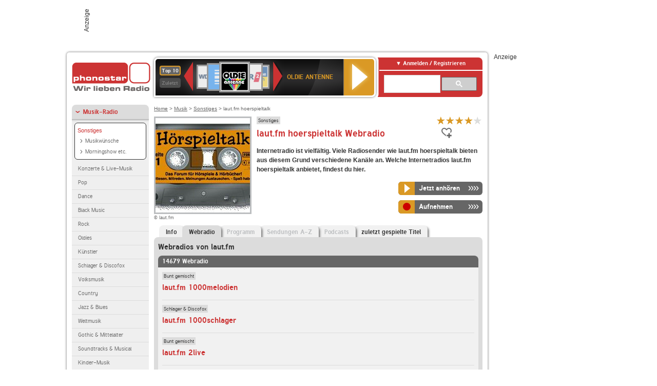

--- FILE ---
content_type: text/html; charset=utf-8
request_url: https://interface.phonostar.de/radio/lautfm/hoerspieltalk/webradio
body_size: 7898
content:
<!DOCTYPE html>
<!--[if lt IE 7]><html class="no-js lt-ie9 lt-ie8 lt-ie7"><![endif]-->
<!--[if IE 7]>   <html class="no-js lt-ie9 lt-ie8"><![endif]-->
<!--[if IE 8]>   <html class="no-js lt-ie9"><![endif]-->
<!--[if gt IE 8]><!--><html class="no-js"><!--<![endif]-->
<head>
  <title>laut.fm hoerspieltalk Webradio live hören auf phonostar.de</title>
<meta name="description" content="Das Webradio von laut.fm hoerspieltalk hier online hören: Live-Stream, Rock, Pop, Kassettendeck…" />
<link rel="canonical" href="https://interface.phonostar.de/radio/lautfm/webradio" />
<meta property="og:title" content="laut.fm hoerspieltalk" />
<meta property="og:type" content="phonostar:radio_station" />
<meta property="og:url" content="https://interface.phonostar.de/radio/lautfm/hoerspieltalk" />
<meta property="og:image" content="https://interface.phonostar.de//images/auto_created/lautfm_hoerspieltalk54x54.png" />
<meta property="og:site_name" content="phonostar" />
<meta property="og:description" content="Unser Hörspielplayer (ganze Hörspiele, Hörspieltrailer und Premieren)." />


  <meta name="viewport" content="width=device-width,initial-scale=1" />
  <meta property="fb:app_id" content="301099033252630" />
  <meta name="appstore:developer_url" content=https://www.phonostar.de style="user-select: auto;">
  <meta name="appstore:bundle_id" content="de.phonostar.magenta" style="user-select: auto;">
  <meta name="appstore:store_id" content="de.phonostar.magenta" style="user-select: auto;">

  <link rel="shortcut icon" href="/favicon.ico" />

  <meta name="csrf-param" content="authenticity_token" />
<meta name="csrf-token" content="YQMehd7kmhq3oWlWSyGFrSgqqhH34iZ94VfATWAjpV8mfYAHExKF83+eujHl31dEays9vBKoFoYW48BWEJNRhA==" />


  <link rel="stylesheet" media="screen" href="/assets/phonostar-9567a627717eb50801d9f7e411a6a17656bdd1a5fa25ce91d312fafc0f6a6448.css" />
<!--[if lte IE 9]>
<link rel="stylesheet" media="screen" href="/assets/phonostar_split2-ec96a505bd5ce1b4ffb7ae544808f2a00235095ddebc304e5adbda68a0ec65ed.css" />
<![endif]-->
  
  <script src="/assets/modernizr-a439f66b08f2fdb1e5f0fa0049da0231dba775277c4f5f41b2b3eaa6bdde4d27.js"></script>

    <script src="https://www.googletagmanager.com/gtag/js?id=UA-113856970-1" async="async"></script>
    <script>
      var gaProperty = 'UA-113856970-1';
      var disableStr = 'ga-disable-' + gaProperty;
      if (document.cookie.indexOf(disableStr + '=true') > -1) {
         window[disableStr] = true;
      }
      function gaOptout() {
         document.cookie = disableStr + '=true; expires=Thu, 31 Dec 2099 23:59:59 UTC; path=/';
         window[disableStr] = true;
         alert('Das Tracking ist jetzt deaktiviert');
      }
      (function(i,s,o,g,r,a,m){i['GoogleAnalyticsObject']=r;i[r]=i[r]||function(){
        (i[r].q=i[r].q||[]).push(arguments)},i[r].l=1*new Date();a=s.createElement(o),
         m=s.getElementsByTagName(o)[0];a.async=1;a.src=g;m.parentNode.insertBefore(a,m)
      })(window,document,'script','https://www.google-analytics.com/analytics.js','ga');

      ga('create', gaProperty, 'auto');
      ga('set', 'anonymizeIp', true);
      ga('send', 'pageview');
    </script>
    <script src="https://cdn.stroeerdigitalgroup.de/metatag/live/OMS_phonostar/metaTag.min.js" type="text/javascript" id='ads-src'></script>
</head>
<body>

<div id="page-wrapper">


      <div id="gpt_superbanner_wrapper">
        <div id="oms_gpt_superbanner" class="gpt-collapse-empty ad-banner"></div>
      </div>
     
<div id="oms_gpt_skyscraper" class="ad-sky"></div>

<div id="page">

<!--[if lt IE 8]>
<p class="browser-banner">
  Du nutzt einen <strong>veralteten</strong> Browser. Die volle Funktionalität kann nicht gewährleistet werden.<br />
  Für die bestmögliche Erfahrung dieser Website, aktualisiere bitte auf einen <a href="/browsers">modernen Browser</a>.
</p>
<![endif]-->

<header role="banner" class="page">
  <a rel="home" id="logo" href="/"></a>
    <div id="items-carousel"></div>

    <div class="right">
      <div class="js-radiocloud-top-menu">
          <a id="radiocloud-access-link" href="https://interface.phonostar.de/radio/radioaufnehmen/radiocloud/login"><span>Anmelden / Registrieren</span></a>
<div class="radiocloud-access-dropdown">

    <span class="subheading">Anmelden</span>
    
<form novalidate="novalidate" class="small-signin-form" action="https://interface.phonostar.de/radio/radioaufnehmen/radiocloud/login" accept-charset="UTF-8" method="post"><input name="utf8" type="hidden" value="&#x2713;" /><input type="hidden" name="authenticity_token" value="0FMlcef6RTlWRcQWBTxc8nXVyXaDG9S/kfLhJPrqSNuXLbvzKgxa0J56F3Grwo4bNtRe22ZR5ERmRuE/ilq8AA==" />
  <fieldset class="inputs">
    <legend>Anmelden</legend>
    <ol>
      <li>
        <label for="top_menu_user_email">E-Mail</label>
        <input class="email" pattern="[^ @]+@[^ @]+\.[^ @]+" required="required" placeholder="E-Mail" type="text" name="user[email]" id="top_menu_user_email" />
</li>      <li>
        <label for="top_menu_user_password">Passwort</label>
        <input required="required" placeholder="Passwort" type="password" name="user[password]" id="top_menu_user_password" />
        <span class="lost-password"><a href="/radio/radioaufnehmen/radiocloud/passwort/neu">Passwort vergessen?</a></span>
</li></ol></fieldset>    <fieldset>
      <ol>
        <li>
          <div class="checkbox">
            <input name="user[remember_me]" type="hidden" value="0" /><input type="checkbox" value="1" name="user[remember_me]" id="top_menu_user_remember_me" />
            <label for="top_menu_user_remember_me">Angemeldet bleiben</label>
          </div>
</li></ol></fieldset>    <fieldset class="submit show-submit">
    <button name="button" type="submit" class="ui-button-arrow">Anmelden</button>
</fieldset></form>

    <hr>

    <span class="subheading"><a href="https://interface.phonostar.de/radio/radioaufnehmen/radiocloud/registrieren">Du bist noch nicht registriert?</a></span>
    <p>
      Erstelle dein <em>kostenloses</em> phonostar-Konto!
      <br />
      Auf der <a href="https://interface.phonostar.de/radio/radioaufnehmen/radiocloud/registrieren">Info-Seite</a> findest du alle Informationen zu "Mein phonostar".
</p>
</div>

      </div>
      <div class="mini-search-form cse-search-box" id="site-search"><div class="gcse-searchbox-only" data-resultsUrl="/radio/suchergebnisse" data-queryParameterName="q"></div></div>
      <span class="rounded"></span>
    </div>
</header>
<div id="side">
    <nav id="main">
    <ul>
    <li class="active first">
    <a class="active" href="/radio/musik">Musik-Radio</a>
        <ul data-toggler-text="[&quot;Mehr Genres&quot;,&quot;Weniger Genres&quot;]">
            <li class="first"><div class="rounded-nav-box selected-nav"><a class="active" href="/radio/musik/sonstiges/liste">Sonstiges</a><ul><li class="first"><a href="/radio/musik/musikwuensche/liste">Musikwünsche</a></li><li class="last"><a href="/radio/musik/morningshow-etc/liste">Morningshow etc.</a></li></ul></div><a href="/radio/musik/konzerte-live-musik/liste">Konzerte &amp; Live-Musik</a></li>
            <li class=""><a href="/radio/musik/pop/liste">Pop</a></li>
            <li class=""><a href="/radio/musik/dance/liste">Dance</a></li>
            <li class=""><a href="/radio/musik/black-music/liste">Black Music</a></li>
            <li class=""><a href="/radio/musik/rock/liste">Rock</a></li>
            <li class=""><a href="/radio/musik/oldies/liste">Oldies</a></li>
            <li class=""><a href="/radio/musik/kuenstler/liste">Künstler</a></li>
            <li class=""><a href="/radio/musik/schlager-discofox/liste">Schlager &amp; Discofox</a></li>
            <li class=""><a href="/radio/musik/volksmusik/liste">Volksmusik</a></li>
            <li class=""><a href="/radio/musik/country/liste">Country</a></li>
            <li class=""><a href="/radio/musik/jazz-blues/liste">Jazz &amp; Blues</a></li>
            <li class=""><a href="/radio/musik/weltmusik/liste">Weltmusik</a></li>
            <li class=""><a href="/radio/musik/gothic-mittelalter/liste">Gothic &amp; Mittelalter</a></li>
            <li class=""><a href="/radio/musik/soundtracks-musical/liste">Soundtracks &amp; Musical</a></li>
            <li class=""><a href="/radio/musik/kinder-musik/liste">Kinder-Musik</a></li>
            <li class="nav-more"><a href="/radio/musik/gay/liste">Gay</a></li>
            <li class="nav-more"><a href="/radio/musik/christliche-musik/liste">Christliche Musik</a></li>
            <li class="nav-more"><a href="/radio/musik/gospel/liste">Gospel</a></li>
            <li class="nav-more"><a href="/radio/musik/meditation-entspannung/liste">Meditation &amp; Entspannung</a></li>
            <li class="nav-more"><a href="/radio/musik/weihnachtsmusik/liste">Weihnachtsmusik</a></li>
            <li class="nav-more"><a href="/radio/musik/bunt-gemischt/liste">Bunt gemischt</a></li>
            <li class="active last nav-more"><a class="active" href="/radio/musik/sonstiges/liste">Sonstiges</a></li>
        </ul>
    </li>
    <li>
    <a href="/radio/hoerspiel">Hörspiele im Radio</a>
    </li>
    <li>
    <a href="/radio/wort-sport">Wort- &amp; Sport-Radio</a>
    </li>
    <li class="last">
    <a href="/radio/klassik">Klassik-Radio</a>
    </li>
</ul>
<ul>
    <li class="first">
    <a href="/radio/radiosender">Radiosender</a>
    </li>
    <li>
    <a href="/radio/radio-charts/topradios">Beliebteste Radios</a>
    </li>
    <li class="last">
    <a href="/radio/toppodcasts">Beliebteste Podcasts</a>
    </li>
</ul>



    <ul>
      <li class="first last">
        <a href="https://interface.phonostar.de/radio/radioaufnehmen/radiocloud/registrieren">Mein phonostar</a>


      </li>
    </ul>
    <ul>
      <li class="first last">
      <a href="/radio/radioaufnehmen">Downloads</a>
      </li>
    </ul>
    <ul >
      <li class="last">
        <a href="/radio/hilfe">Hilfe &amp; Kontakt</a>
      </li>
     </ul>
      <ul class="last">
        <li class="last">
          <a href="/radio/newsletter">Newsletter</a>
        </li>
      </ul>
</nav>

<div id="elsewhere">
  <span>phonostar auf</span> <a class="facebook" rel="nofollow" target="_blank" href="https://www.facebook.com/phonostar">Facebook</a> <a class="twitter" rel="nofollow" target="_blank" href="https://twitter.com/phonostar">Twitter</a>
</div>


</div>

<div id="content" role="main">
  
  <nav id="breadcrumb"><a href="/">Home</a> &gt; <a href="/radio/musik">Musik</a> &gt; <a href="/radio/musik/sonstiges/liste">Sonstiges</a> &gt; laut.fm hoerspieltalk</nav>


<section class="detail generic">

    <div class="detail-generic-top">
      <div class="detail-generic-top-left">

        <figure>
          <img width="184" height="184" alt="laut.fm-Logo" src="/images/auto_created/lautfm_hoerspieltalk184x184.png" /><figcaption>&copy; laut.fm</figcaption>
        </figure>

      </div>

      <header>
          <hgroup>
              <h2><span><a title="Musik im Internetradio hörst du kostenlos auf phonostar.de" href="/radio/musik/sonstiges/liste">Sonstiges</a></span></h2>
              <h1>
                  laut.fm hoerspieltalk Webradio
              </h1>
          </hgroup>

          <div class="right">
                <div itemscope itemtype="https://schema.org/MediaObject" class="review-aggregate">
    <meta itemprop="name" content="laut.fm hoerspieltalk" />
  <div itemprop="aggregateRating" itemscope itemtype="https://schema.org/AggregateRating">
  <meta itemprop="ratingCount" content="30" />
  <meta itemprop="ratingValue" content="4.0" />
  </div>

<div class="ps-rater" data-ps-rater-hint="Klicken &amp; bewerten | 30 Stimmen bisher | Bewertung: 4.0" data-ps-rater-hint-ok="Vielen Dank, deine Stimme wurde gezählt!">

      <a class="ps-rater-item star" data-remote="true" rel="nofollow" data-method="post" href="/rating/channel/41222/1">Internetradio laut.fm hoerspieltalk mit 1 bewerten</a>
      <a class="ps-rater-item star" data-remote="true" rel="nofollow" data-method="post" href="/rating/channel/41222/2">Internetradio laut.fm hoerspieltalk mit 2 bewerten</a>
      <a class="ps-rater-item star" data-remote="true" rel="nofollow" data-method="post" href="/rating/channel/41222/3">Internetradio laut.fm hoerspieltalk mit 3 bewerten</a>
      <a class="ps-rater-item star" data-remote="true" rel="nofollow" data-method="post" href="/rating/channel/41222/4">Internetradio laut.fm hoerspieltalk mit 4 bewerten</a>
      <a class="ps-rater-item" data-remote="true" rel="nofollow" data-method="post" href="/rating/channel/41222/5">Internetradio laut.fm hoerspieltalk mit 5 bewerten</a>
</div>
  </div>

              <div class="button-favorites"><form data-remote-radiocloud="true" class="button_to" method="post" action="/radio/radioaufnehmen/radiocloud/favoriten/hinzufuegen/41222" data-remote="true"><input title="zu den Favoriten hinzufügen" class="fav-icon add-favorite" type="submit" value="" /><input type="hidden" name="authenticity_token" value="e/B2EYia6dGkJbH7NSIMB5EbcTRmgvoj8Z1vqbBOj0I8juiTRWz2OGwaYpyb3N7u0hrmmYPIytgGKW+ywP57mQ==" /></form></div>
              
          </div>
      </header>

      <div class="content">
          	  	  <p>
            <strong>Internetradio ist vielfältig. Viele Radiosender wie laut.fm hoerspieltalk bieten aus diesem Grund verschiedene Kanäle an. Welche Internetradios laut.fm hoerspieltalk anbietet, findest du hier.</strong>
</p>                                        
            <div class="button-wrapper button-fixed-width">

              <div class="button-wrapper">
                <span class="multi-button-wrapper player-selection closed" data-ps-player-selection="{&quot;type&quot;:&quot;channel&quot;,&quot;for&quot;:&quot;listen&quot;,&quot;link&quot;:{&quot;online&quot;:[&quot;/online_player/channel/41222&quot;,{}],&quot;desktop&quot;:[&quot;psradio://%7CChannelId%7C41222&quot;,{}]}}" data-ps-channel-id="41222"><span class="ps-button-container ps-icon-button"><a title="laut.fm hoerspieltalk Stream hören" target="blank" class="right-arrows ps-button" rel="nofollow" href="psradio://%7CChannelId%7C41222"><span class="icon-wrapper"><span class="icon btn-listen"></span></span><span class="text">Jetzt anhören</span></a></span><div class="multi-button-dropdown">
<ul>

  <li>
    <a class="option online" href="/online_player/channel/41222"><span></span>im Online-Player</a>
  </li>
  <li>
    <a class="option desktop" rel="nofollow" href="psradio://%7CChannelId%7C41222"><span></span>im phonostar-Player</a>
  </li>

  <li class="help">
    <a class="help-toggler">Was ist das?</a>
    <div class="help-box" data-position-offset="5 0">

        <span class="help-box-heading">Radio hören mit phonostar</span>
        <img width="115" height="78" src="/assets/help-layer_phonostarplayer-bcd871a85e99ee56607d87eb3b586368bb80451714f902e4087593d279871226.png" alt="Help layer phonostarplayer" />
        <span>Um Radio anzuhören, stehen dir bei phonostar zwei Möglichkeiten zur Verfügung: Entweder hörst du mit dem Online-Player direkt in deinem Browser, oder du nutzt den phonostar-Player. Der phonostar-Player ist eine kostenlose Software für PC und Mac, mit der du Radio unabhängig von deinem Browser finden, hören und sogar aufnehmen kannst.</span>
        <span class="last more"><b>&#8250;&#8250;&#8250;&#8250;</b> <a href="/radio/radioaufnehmen/phonostar-player">phonostar-Player gratis herunterladen</a></span>

      <a class="close-button">X</a>
    </div>
  </li>
</ul>
</div>
</span>
</div>                <span class="multi-button-wrapper closed"><span class="ps-button-container ps-icon-button"><a title="Aufnahme für laut.fm hoerspieltalk in der Radio-Cloud einplanen" data-remote-dialog="custom-radiocloud-recording-dialog" data-remote-radiocloud="true" data-remote-radiocloud-skip-success-message="true" class="right-arrows ps-button" rel="nofollow" data-remote="true" href="/radio/lautfm/hoerspieltalk/aufnehmen"><span class="icon-wrapper"><span class="icon btn-record"></span></span><span class="text">Aufnehmen</span></a></span></span>
</div>          
      </div>

    </div>

    <figure class="tabs">
        <div class="inner">
            <nav class="tabs">

              <ul>
                  <li class="tab-1">
                    <a href="/radio/lautfm/hoerspieltalk">Info</a>
                  </li>
                  <li class="tab-2 active">
                    <a href="/radio/lautfm/hoerspieltalk/webradio"><strong>Webradio</strong></a>
                  </li>
                  <li class="tab-3">
                    <a class="disabled" href="/radio/lautfm/hoerspieltalk/programm">Programm</a>
                  </li>
                  <li class="tab-4">
                    <a class="disabled" href="/radio/lautfm/hoerspieltalk/sendungen">Sendungen A-Z</a>
                  </li>
                  <li class="tab-5">
                    <a class="disabled" href="/radio/lautfm/hoerspieltalk/podcasts">Podcasts</a>
                  </li>
                  <li class="tab-6">
                    <a href="/radio/lautfm/hoerspieltalk/titel">zuletzt gespielte Titel</a>
                  </li>
              </ul>

            </nav>

            <div class="figure-content">
                <h2>Webradios von laut.fm</h2>
<div class="list dark">
    <div class="list-header">
        14679 Webradio
    </div>

    <ul class="generic" data-ps-pagination-items-count="14679">
        <li>
    <div class="main">
        <div class="main-right">
            <div class="hgroup">
                <strong class="kicker"><span><a title="Bunt gemischte Musik hörst du kostenlos auf phonostar.de" href="/radio/musik/bunt-gemischt/liste">Bunt gemischt</a></span></strong>
                <div class="heading"><a title="laut.fm 1000melodien" href="/radio/lautfm/1000melodien">laut.fm 1000melodien</a></div>
            </div>
        </div>
    </div>
</li>
<li>
    <div class="main">
        <div class="main-right">
            <div class="hgroup">
                <strong class="kicker"><span><a title="Schlager Radio  hörst du kostenlos auf phonostar.de" href="/radio/musik/schlager-discofox/liste">Schlager &amp; Discofox</a></span></strong>
                <div class="heading"><a title="laut.fm 1000schlager" href="/radio/lautfm/1000schlager">laut.fm 1000schlager</a></div>
            </div>
        </div>
    </div>
</li>
<li>
    <div class="main">
        <div class="main-right">
            <div class="hgroup">
                <strong class="kicker"><span><a title="Bunt gemischte Musik hörst du kostenlos auf phonostar.de" href="/radio/musik/bunt-gemischt/liste">Bunt gemischt</a></span></strong>
                <div class="heading"><a title="laut.fm 2live" href="/radio/lautfm/2live">laut.fm 2live</a></div>
            </div>
        </div>
    </div>
</li>
<li>
    <div class="main">
        <div class="main-right">
            <div class="hgroup">
                <strong class="kicker"><span><a title="Bunt gemischte Musik hörst du kostenlos auf phonostar.de" href="/radio/musik/bunt-gemischt/liste">Bunt gemischt</a></span></strong>
                <div class="heading"><a title="laut.fm 45-rpm" href="/radio/lautfm/45-rpm">laut.fm 45-rpm</a></div>
            </div>
        </div>
    </div>
</li>
<li>
    <div class="main">
        <div class="main-right">
            <div class="hgroup">
                <strong class="kicker"><span><a title="Oldie Radio verschiedener Jahrzehnte kostenlos hören" href="/radio/musik/oldies-gemischt/liste">Oldies gemischt</a></span><span><a title="70er Jahre Musik hörst du kostenlos auf phonostar.de" href="/radio/musik/70er-jahre/liste">70er Jahre</a></span><span><a title="80er Jahre Musik hörst du kostenlos auf phonostar.de" href="/radio/musik/80er-jahre/liste">80er Jahre</a></span><span><a title="Deutsche Musik hörst du kostenlos auf phonostar.de" href="/radio/musik/deutsche-musik/liste">Deutsche Musik</a></span></strong>
                <div class="heading"><a title="laut.fm 80er-revival" href="/radio/lautfm/80er-revival">laut.fm 80er-revival</a></div>
            </div>
        </div>
    </div>
</li>
<li>
    <div class="main">
        <div class="main-right">
            <div class="hgroup">
                <strong class="kicker"><span><a title="Electro Radio hörst du kostenlos auf phonostar.de" href="/radio/musik/electro/liste">Electro</a></span><span><a title="Modern Rock Radio hörst du kostenlos auf phonostar.de" href="/radio/musik/modern-rock/liste">Modern Rock</a></span><span><a title="Gothic Radio hörst du kostenlos auf phonostar.de" href="/radio/musik/gothic-mittelalter/liste">Gothic &amp; Mittelalter</a></span><span><a title="Musik im Internetradio hörst du kostenlos auf phonostar.de" href="/radio/musik/sonstiges/liste">Sonstiges</a></span></strong>
                <div class="heading"><a title="laut.fm abglanz-fm" href="/radio/lautfm/abglanz-fm">laut.fm abglanz-fm</a></div>
            </div>
        </div>
    </div>
</li>
<li>
    <div class="main">
        <div class="main-right">
            <div class="hgroup">
                <strong class="kicker"><span><a title="Bunt gemischte Musik hörst du kostenlos auf phonostar.de" href="/radio/musik/bunt-gemischt/liste">Bunt gemischt</a></span></strong>
                <div class="heading"><a title="laut.fm acidjazz" href="/radio/lautfm/acidjazz">laut.fm acidjazz</a></div>
            </div>
        </div>
    </div>
</li>
<li>
    <div class="main">
        <div class="main-right">
            <div class="hgroup">
                <strong class="kicker"><span><a title="Bunt gemischte Musik hörst du kostenlos auf phonostar.de" href="/radio/musik/bunt-gemischt/liste">Bunt gemischt</a></span></strong>
                <div class="heading"><a title="laut.fm afm" href="/radio/lautfm/afm">laut.fm afm</a></div>
            </div>
        </div>
    </div>
</li>
<li>
    <div class="main">
        <div class="main-right">
            <div class="hgroup">
                <strong class="kicker"><span><a title="Bunt gemischte Musik hörst du kostenlos auf phonostar.de" href="/radio/musik/bunt-gemischt/liste">Bunt gemischt</a></span></strong>
                <div class="heading"><a title="laut.fm africa_goes_angeln" href="/radio/lautfm/africagoesangeln">laut.fm africa_goes_angeln</a></div>
            </div>
        </div>
    </div>
</li>
<li class="last">
    <div class="main">
        <div class="main-right">
            <div class="hgroup">
                <strong class="kicker"><span><a title="Bunt gemischte Musik hörst du kostenlos auf phonostar.de" href="/radio/musik/bunt-gemischt/liste">Bunt gemischt</a></span></strong>
                <div class="heading"><a title="laut.fm al-dente" href="/radio/lautfm/al-dente">laut.fm al-dente</a></div>
            </div>
        </div>
    </div>
</li>

    </ul>

      <nav class="pagination">
    
    
        <span class="page current">
  1
</span>

        <span class="page">
  <a rel="next" href="/radio/lautfm/hoerspieltalk/webradio?page=2">2</a>
</span>

        <span class="page">
  <a href="/radio/lautfm/hoerspieltalk/webradio?page=3">3</a>
</span>

        <span class="page">
  <a href="/radio/lautfm/hoerspieltalk/webradio?page=4">4</a>
</span>

        <span class="page">
  <a href="/radio/lautfm/hoerspieltalk/webradio?page=5">5</a>
</span>

        <span class="page gap">...</span>

      <span class="next">
  <a rel="next" href="/radio/lautfm/hoerspieltalk/webradio?page=2">Weiter &raquo;</a>
</span>

      <span class="last">
  <a href="/radio/lautfm/hoerspieltalk/webradio?page=1468">Letzte</a>
</span>

  </nav>

    <div class="list-footer ajax-pagination">
        <a rel="next" data-remote="true" href="/radio/lautfm/hoerspieltalk/webradio?page=2">Mehr Webradios von laut.fm anzeigen</a>
    </div>
</div>

            </div>

        </div>
       
    </figure>

    <footer>
      <div class="slider-container slider-related">
        <div class="slider-header">
          <div class="slider-headline">
            <h2>Wer laut.fm hoerspieltalk hört, hört auch</h2>
          </div>
          <small class="slider-page">Seite <span class="slider-page-current">1</span> von <span class="slider-page-total">5</span></small>
        </div>

        <a class="slider-prev disabled">Vorherige Seite</a>
        <div class="slider-content">
          <ul class="slider">
                <li>
                  <a href="/radio/lautfm/hoerbuchzauber"><img alt="laut.fm-Logo" width="124" height="124" src="/images/auto_created/lautfm_hoerbuchzauber124x124.png" /> <span class="ellipsis-multiline">laut.fm hoerbuchzauber</span></a>
                </li>
                <li>
                  <a href="/radio/lautfm/hoerspiel"><img alt="laut.fm-Logo" width="124" height="124" src="/images/auto_created/lautfm_hoerspiel124x124.png" /> <span class="ellipsis-multiline">laut.fm hoerspiel</span></a>
                </li>
                <li>
                  <a href="/radio/lautfm/soundtalesproductions"><img alt="laut.fm-Logo" width="124" height="124" src="/images/auto_created/lautfm_soundtalesproductions124x124.png" /> <span class="ellipsis-multiline">laut.fm soundtalesproductions</span></a>
                </li>
                <li>
                  <a href="/radio/lautfm/dthoerspieler"><img alt="laut.fm-Logo" width="124" height="124" src="/images/auto_created/lautfm_dthoerspieler124x124.png" /> <span class="ellipsis-multiline">laut.fm dthoerspieler</span></a>
                </li>
                <li>
                  <a href="/radio/toggoradio"><img alt="TOGGO Radio-Logo" width="124" height="124" src="/images/auto_created/toggo_radio2124x124.png" /> <span class="ellipsis-multiline">TOGGO Radio</span></a>
                </li>
                <li>
                  <a href="/radio/swr3"><img alt="SWR3-Logo" width="124" height="124" src="/images/auto_created/SWR3_3124x124.png" /> <span class="ellipsis-multiline">SWR3</span></a>
                </li>
                <li>
                  <a href="/radio/radioteddy"><img alt="Radio TEDDY-Logo" width="124" height="124" src="/images/auto_created/radio_teddy4124x124.png" /> <span class="ellipsis-multiline">Radio TEDDY</span></a>
                </li>
                <li>
                  <a href="/radio/lautfm/brainflowermedia"><img alt="laut.fm-Logo" width="124" height="124" src="/images/auto_created/lautfm_brainflowermedia124x124.png" /> <span class="ellipsis-multiline">laut.fm brainflowermedia</span></a>
                </li>
                <li>
                  <a href="/radio/radiobrocken/kinderzeit"><img alt="Radio Brocken-Logo" width="124" height="124" src="/images/auto_created/radio_brocken_kinderzeit124x124.png" /> <span class="ellipsis-multiline">Radio Brocken Kinderzeit</span></a>
                </li>
                <li>
                  <a href="/radio/radiobob"><img alt="RADIO BOB!-Logo" width="124" height="124" src="/images/auto_created/radio_bob6124x124.png" /> <span class="ellipsis-multiline">RADIO BOB!</span></a>
                </li>
                <li>
                  <a href="/radio/antennebayern/hitsfuerkids"><img alt="ANTENNE BAYERN-Logo" width="124" height="124" src="/images/auto_created/ab_Hits_fuer_Kids2124x124.png" /> <span class="ellipsis-multiline">ANTENNE BAYERN Hits für Kids</span></a>
                </li>
                <li>
                  <a href="/radio/hr2-kultur"><img alt="hr2-kultur-Logo" width="124" height="124" src="/images/auto_created/hr2_3124x124.png" /> <span class="ellipsis-multiline">hr2-kultur</span></a>
                </li>
                <li>
                  <a href="/radio/wdr5"><img alt="WDR 5-Logo" width="124" height="124" src="/images/auto_created/wdr5_4124x124.png" /> <span class="ellipsis-multiline">WDR 5</span></a>
                </li>
                <li>
                  <a href="/radio/bayern2"><img alt="Bayern 2-Logo" width="124" height="124" src="/images/auto_created/Bayern2_5124x124.png" /> <span class="ellipsis-multiline">Bayern 2</span></a>
                </li>
                <li>
                  <a href="/radio/swrkultur/archivradio"><img alt="SWR Kultur-Logo" width="124" height="124" src="/images/auto_created/SWR_Kultur124x124.png" /> <span class="ellipsis-multiline">SWR Kultur Archivradio</span></a>
                </li>
                <li>
                  <a href="/radio/radioschwany/maerchenundkinderradio"><img alt="Radio Schwany-Logo" width="124" height="124" src="/images/auto_created/radioschwany124x124.png" /> <span class="ellipsis-multiline">Radio Schwany Märchen und Kinderradio</span></a>
                </li>
                <li>
                  <a href="/radio/80s80s"><img alt="80s80s-Logo" width="124" height="124" src="/images/auto_created/80s80s_radio2124x124.png" /> <span class="ellipsis-multiline">80s80s</span></a>
                </li>
                <li>
                  <a href="/radio/radiobrocken"><img alt="Radio Brocken-Logo" width="124" height="124" src="/images/auto_created/Radio_Brocken124x124.png" /> <span class="ellipsis-multiline">Radio Brocken</span></a>
                </li>
                <li>
                  <a href="/radio/bigfm/oldschooldeutschrap"><img alt="bigFM-Logo" width="124" height="124" src="/images/auto_created/bigFM_Oldschool_Deutschrap2124x124.png" /> <span class="ellipsis-multiline">bigFM Oldschool Deutschrap</span></a>
                </li>
                <li>
                  <a href="/radio/deutschlandfunkkultur"><img alt="Deutschlandfunk Kultur-Logo" width="124" height="124" src="/images/auto_created/Deutschlandfunk_Kultur124x124.png" /> <span class="ellipsis-multiline">Deutschlandfunk Kultur</span></a>
                </li>
            
          </ul>
        </div>
        <a class="slider-next disabled">N&auml;chste Seite</a>
      </div>


    </footer>

</section>


  <div id='ps_explanation_box' style="margin-top: 25px;">
    
  </div>
</div>
<div id="oms_gpt_billboard" class="gpt-collapse-empty ad-billboard"></div>
</div>
<footer class="page">
    <span class="center">Dein Internetradio-Portal&nbsp;&nbsp;:&nbsp;&nbsp;<a href="/sitemap">Sitemap</a>&nbsp;&nbsp;|&nbsp;&nbsp;<a href="/radio/hilfe/kontakt">Kontakt</a>&nbsp;&nbsp;|&nbsp;&nbsp;<a href="/impressum">Impressum</a>&nbsp;&nbsp;|&nbsp;&nbsp;<a href="/datenschutz">Datenschutz</a>&nbsp;&nbsp;|&nbsp;&nbsp;<a href="/developers">Entwickler</a>&nbsp;&nbsp;|&nbsp;&nbsp;<a href="/download/docs/radio_player_manual/home.htm">Handbuch phonostar-Player</a>&nbsp;&nbsp;|&nbsp;&nbsp;<a href="/download/docs/radio_app_manual/index.htm">Handbuch phonostar Radio-App</a>&nbsp;&nbsp;|&nbsp;&nbsp;<a href="/radio/radioaufnehmen/phonostar-player">Radioplayer für Windows</a>&nbsp;&nbsp;|&nbsp;&nbsp;<a href="https://play.google.com/store/apps/details?id=de.phonostar.player">Radioplayer für Android</a>&nbsp;&nbsp;|&nbsp;&nbsp;<a href="https://play.google.com/store/apps/details?id=de.phonostar.androidtv">Radioplayer für Android TV</a>&nbsp;&nbsp;|&nbsp;&nbsp;<a href="https://itunes.apple.com/de/app/phonostar-radio-app/id407975091">Radioplayer für iOS</a>&nbsp;&nbsp;|&nbsp;&nbsp;<a href="https://apps.apple.com/de/app/smarttv-radio-app/id1644721831">Radioplayer für Apple TV</a>&nbsp;&nbsp;|&nbsp;&nbsp;<a href="" onclick="window._sp_.gdpr.loadPrivacyManagerModal(537920); return false;">GDPR-Einstellungen ändern</a>&nbsp;&nbsp;|&nbsp;&nbsp;© phonostar GmbH 2024</span>
</footer>
</div>
  <script src="//data-17a9ad77d6.phonostar.de/iomm/latest/bootstrap/stub.js" type="text/javascript"></script><script type="text/javascript">
      IOMm('configure', { st: 'phonosta', dn: 'data-17a9ad77d6.phonostar.de', mh: 5 });
      IOMm('pageview', { cp: 'DE_SENDER_CHANNELS' })
    </script><script src="//data-17a9ad77d6.phonostar.de/iomm/latest/manager/base/es5/bundle.js"></script>

<div id="oms_gpt_outofpage" data-gpt-display-slot></div>

<div id="fb-root"></div>
<script>var rmsi_site='pn.phonostar.de',rmsi_zone='entertainment',_psOmsAdsPageLayout='website',omsv_centered=true</script>
<script src="/assets/phonostar-4ae707fb960d4537b93c7d1898b96187530a67d53cf586d905bae3e5f38b0ebb.js"></script>
<script>$.extend(true,$.PS,{"user":{"hasPlusPlan":false,"adFree":false}})</script>


<script id="ajax_signin_form_template" type="text/html">

<form novalidate="novalidate" class="small-signin-form js-signin-form" data-with-credentials="true" data-ps-loading-overlay=".ps-ui-signin-dialog" action="https://interface.phonostar.de/radio/radioaufnehmen/radiocloud/login" accept-charset="UTF-8" data-remote="true" method="post"><input name="utf8" type="hidden" value="&#x2713;" />
  <fieldset class="inputs">
    <legend>Anmelden</legend>
    <ol>
      <li>
        <label for="dialog_user_email">E-Mail</label>
        <input class="email" pattern="[^ @]+@[^ @]+\.[^ @]+" required="required" placeholder="E-Mail" type="text" name="user[email]" id="dialog_user_email" />
</li>      <li>
        <label for="dialog_user_password">Passwort</label>
        <input required="required" placeholder="Passwort" type="password" name="user[password]" id="dialog_user_password" />
        <span class="lost-password"><a href="/radio/radioaufnehmen/radiocloud/passwort/neu">Passwort vergessen?</a></span>
          <span class="lost-password"><a class="lost-password" href="https://interface.phonostar.de/radio/radioaufnehmen/radiocloud/registrieren">kostenloses Konto erstellen</a></span>
</li></ol></fieldset>    <fieldset>
      <ol>
        <li>
          <div class="checkbox">
            <input name="user[remember_me]" type="hidden" value="0" /><input type="checkbox" value="1" name="user[remember_me]" id="dialog_user_remember_me" />
            <label for="dialog_user_remember_me">Angemeldet bleiben</label>
          </div>
</li></ol></fieldset>    <fieldset class="submit ">
    <button name="button" type="submit" class="ui-button-arrow">Anmelden</button>
</fieldset></form>

</script>

</body>
</html>
